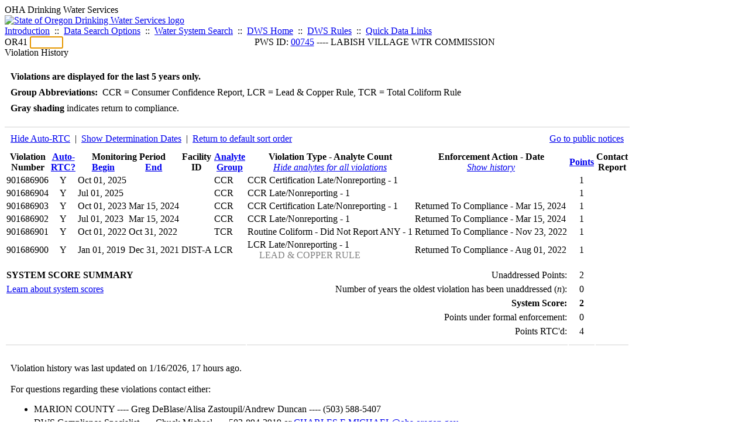

--- FILE ---
content_type: text/html; charset=UTF-8
request_url: https://yourwater.oregon.gov/violsum.php?pwsno=00745&sortby=points&showan=-1
body_size: 4806
content:
<!DOCTYPE html><html>
	<head>
	<title>00745 Violation History | Data Online | Oregon Drinking Water Services
	</title>

	<meta name='description' Content= 'Oregon Drinking Water Services Data Query Page' >
	<meta name='keywords' Content= 'Oregon Health Authority, Public Health Division, Environmental Public Health, DWS, Drinking Water Services, DWP, Drinking Water Program' ><link rel='preconnect' href='https://rsms.me/'>
	<link rel='stylesheet' href='https://rsms.me/inter/inter.css'><link rel='stylesheet' href='https://yourwater.oregon.gov/newfiles/stylesnew.css'>
	<link rel='stylesheet' href='https://yourwater.oregon.gov/newfiles/shared.css?v=1209'>	

</head><BODY >
	<a name='top'></a><div class='noscreen title'>OHA Drinking Water Services</div>
		<div class='banner noprint'>
			<div class='bannerhead'>
				<a href='http://public.health.oregon.gov/HealthyEnvironments/DrinkingWater/'>
					<img src='https://yourwater.oregon.gov/images/dwphead.png?v=aug2024' alt='State of Oregon Drinking Water Services logo'>
				</a>
			</div><div class='topnav'><a href='https://yourwater.oregon.gov/index.php'>Introduction</a>&nbsp; ::&nbsp; 
					<a href='https://yourwater.oregon.gov/search.php'>Data Search Options</a>&nbsp; ::&nbsp; 
					<a href='https://yourwater.oregon.gov/wssearch.php' title='Find a water system by PWS ID, name, or location'>Water System Search</a>&nbsp; ::&nbsp; 
					<a href='https://www.oregon.gov/oha/ph/HealthyEnvironments/DrinkingWater/' target='_blank' title='Drinking Water Services Home'>DWS Home</a>&nbsp; ::&nbsp; 
					<a href='https://www.oregon.gov/oha/ph/HealthyEnvironments/DrinkingWater/Rules/Pages/rules.aspx#oars' target='_blank' title='Drinking Water Rules'>DWS Rules</a>&nbsp; ::&nbsp; <a href='#footer'>Quick Data Links</a></div></div><div class='bannerwidth'><div class='changepws'>
				<form method=GET class='noprint'>
					OR41 <input class='changepws' type='text' size=5 name='pwsno' autofocus>
				</form>
			</div><div class='title' style='text-align:center;margin-top:-20px;'>PWS ID: <a href=https://yourwater.oregon.gov/inventory.php?pwsno=00745>00745</a> ---- LABISH VILLAGE WTR COMMISSION</div>
	</div>
	<div class='titlebig bannerwidth'>Violation History</div><br>
<div class='bannerwidth' style='padding-left:10px;line-height:170%;'>
	<b>Violations are displayed for the last 5 years only.</b><br>
	<b>Group Abbreviations:</b>&nbsp; CCR&nbsp;=&nbsp;Consumer Confidence Report, LCR&nbsp;=&nbsp;Lead & Copper Rule, TCR&nbsp;=&nbsp;Total Coliform Rule<br><span class='shade-gray'  style='font-weight:bold;padding:3px 0px;'>Gray shading</span> indicates return to compliance.&nbsp; 
</div>
<br><table class='new'>
<caption style='padding:10px;border-top:2px solid #E8E8E8;'>
	<div style='float:left;'><a href='/violsum.php?pwsno=00745&sortby=points&showautortc=0&showan=-1'>Hide Auto-RTC</a>&nbsp; |&nbsp; <a href='/violsum.php?pwsno=00745&sortby=points&showdeterm=1&showan=-1'>Show Determination Dates</a>&nbsp; |&nbsp; <a href='/violsum.php?pwsno=00745'>Return to default sort order</a></div>
	<div style='float:right;'><a href='pubnote.php?pwsno=00745'>Go to public notices</a>
	</div>
	<div style='clear:both;'>
</caption><thead>
	<tr>
		<th>Violation<br>Number</th><th style='text-align:center;'><a href='/violsum.php?pwsno=00745&sortby=autortc'>Auto-<br>RTC?</a></th><th colspan=2>Monitoring Period<br>
			<div style='float:left;width:50%;'>
				<a href='/violsum.php?pwsno=00745&sortby=begin'>Begin</a> 
			</div>
			<a href='/violsum.php?pwsno=00745&sortby=end'>End</a>
		</th><th>Facility<br>ID</th>
		<th><a href='/violsum.php?pwsno=00745&sortby=group'>Analyte<br>Group</a></th>

		<th>Violation Type - Analyte Count<br>
			<span style='font-weight:normal;'><a href='/violsum.php?pwsno=00745&sortby=points'><i>Hide analytes for all violations</i></a></span>
		</th>

		<th nowrap>Enforcement Action - Date<br>
			<span style='font-weight:normal;'><a href='/violsum.php?pwsno=00745&sortby=points&showenf=1&showan=-1'><i>Show history</i></a></span>
		</th>

		<th align=center><a href='/violsum.php?pwsno=00745&sortby=points'>Points</a></th>
		<th>Contact<br>Report</th>
	</tr>
</thead>
<tbody><tr ><td nowrap>901686906</td><td style='text-align:center;' nowrap>Y</td><td nowrap>Oct 01, 2025</td>
			<td nowrap style='min-width:80px;'></td><td nowrap></td>
			<td nowrap>CCR</td>
			<td nowrap>CCR Certification Late/Nonreporting - 1</td>
			
			<td nowrap></td>
			
			<td align=center nowrap>1</td>

			<td></td>

		</tr><tr ><td nowrap>901686904</td><td style='text-align:center;' nowrap>Y</td><td nowrap>Jul 01, 2025</td>
			<td nowrap style='min-width:80px;'></td><td nowrap></td>
			<td nowrap>CCR</td>
			<td nowrap>CCR Late/Nonreporting - 1</td>
			
			<td nowrap></td>
			
			<td align=center nowrap>1</td>

			<td></td>

		</tr><tr class='shade-gray'><td nowrap>901686903</td><td style='text-align:center;' nowrap>Y</td><td nowrap>Oct 01, 2023</td>
			<td nowrap style='min-width:80px;'>Mar 15, 2024</td><td nowrap></td>
			<td nowrap>CCR</td>
			<td nowrap>CCR Certification Late/Nonreporting - 1</td>
			
			<td nowrap>Returned To Compliance - Mar 15, 2024</td>
			
			<td align=center nowrap>1</td>

			<td></td>

		</tr><tr class='shade-gray'><td nowrap>901686902</td><td style='text-align:center;' nowrap>Y</td><td nowrap>Jul 01, 2023</td>
			<td nowrap style='min-width:80px;'>Mar 15, 2024</td><td nowrap></td>
			<td nowrap>CCR</td>
			<td nowrap>CCR Late/Nonreporting - 1</td>
			
			<td nowrap>Returned To Compliance - Mar 15, 2024</td>
			
			<td align=center nowrap>1</td>

			<td></td>

		</tr><tr class='shade-gray'><td nowrap>901686901</td><td style='text-align:center;' nowrap>Y</td><td nowrap>Oct 01, 2022</td>
			<td nowrap style='min-width:80px;'>Oct 31, 2022</td><td nowrap></td>
			<td nowrap>TCR</td>
			<td nowrap>Routine Coliform - Did Not Report ANY - 1</td>
			
			<td nowrap>Returned To Compliance - Nov 23, 2022</td>
			
			<td align=center nowrap>1</td>

			<td></td>

		</tr><tr class='shade-gray'><td nowrap>901686900</td><td style='text-align:center;' nowrap>Y</td><td nowrap>Jan 01, 2019</td>
			<td nowrap style='min-width:80px;'>Dec 31, 2021</td><td nowrap>DIST-A</td>
			<td nowrap>LCR</td>
			<td nowrap>LCR Late/Nonreporting - 1<div style='padding-left:20px;'><span style='color:gray;'>LEAD & COPPER RULE                      </span><br></td>
			
			<td nowrap>Returned To Compliance - Aug 01, 2022</td>
			
			<td align=center nowrap>1</td>

			<td></td>

		</tr></tbody>
<tfoot><tr>
		<td style='vertical-align:top;border-bottom:2px solid #E8E8E8; padding-top:10px;padding-bottom:10px;line-height:150%;' colspan=6><b>SYSTEM SCORE SUMMARY</b><br>
		<a href='sscore_info.php'>Learn about system scores</a></td><td style='text-align:right;vertical-align:top;border-bottom:2px solid #E8E8E8; padding-top:10px;padding-bottom:10px;line-height:150%;' colspan=2>Unaddressed Points:<br>
			Number of years the oldest violation has been unaddressed (<i>n</i>):<br>
			<b>System Score:</b><br>
			Points under formal enforcement:<br>
			Points RTC'd:
		</td>
		<td style='text-align:center;vertical-align:top;border-bottom:2px solid #E8E8E8; padding-top:10px;padding-bottom:10px;line-height:150%;'>2<br>
			0<br><span style='font-weight:bold;'>2</span><br>
			0<br>
			4		
		</td><td style='vertical-align:top;border-bottom:2px solid #E8E8E8; padding-top:10px;padding-bottom:10px;line-height:150%;'></td>
	</tr>
</tfoot>
</table>
<br>
<div style='padding:10px 0px 0px 10px;'>
	Violation history was last updated on 1/16/2026, 17 hours ago.<br>
	<br>
	For questions regarding these violations contact either:<br>
	<ul><li style='padding-bottom:5px;'>MARION COUNTY ---- Greg DeBlase/Alisa Zastoupil/Andrew Duncan ---- (503) 588-5407</li><li style='padding-bottom:5px;'>DWS Compliance Specialist ---- Chuck Michael ---- 503-894-2919 or <a href='mailto:CHARLES.E.MICHAEL@oha.oregon.gov'>CHARLES.E.MICHAEL@oha.oregon.gov</a>.</li></ul>
</div><br>
<a name='footer'></a>
<div class='bannerwidth noprint'><hr>
		<div style='padding-bottom:10px;'>
			More information for this water system: <span style='float:right;color:lightgray;font-size:80%;'>
					<i>SDWIS ID 3411</i>
				</span></div>

		<div class='footinc'>
			<a href='inventory.php?pwsno=00745'>System Info</a>&nbsp; ::&nbsp; 
			<a href='complianceletter.php?pwsno=00745'>Report for Lenders</a>&nbsp; ::&nbsp; 
			<a href='alerts.php?pwsno=00745'>Alerts</a>&nbsp; ::&nbsp; 
			<a href='violsum.php?pwsno=00745'>Violations</a>&nbsp; ::&nbsp; 
			<a href='enforce.php?pwsno=00745'>Compliance & Enforcement</a>&nbsp; ::&nbsp; 
			<a href='cr-pws.php?pwsno=00745'>Contacts & Advisories</a>&nbsp; ::&nbsp; 
			<a href='sitevisits.php?pwsno=00745'>Site Visits</a>&nbsp; ::&nbsp; 
			<a href='pubnote.php?pwsno=00745'>Public Notice</a>
			<br>

			<a href='colistats.php?pwsno=00745'>Coliform Summary</a>&nbsp; ::&nbsp; 
			<a href='dcoliform.php?pwsno=00745'>Coliform Results</a>&nbsp; ::&nbsp; 
			<a href='schedulescoliform.php?pwsno=00745'>Coliform Schedules</a>&nbsp; ::&nbsp; 
			<a href='lt2.php?pwsno=00745' title='LT2 Schedules and Sample Results'>LT2</a>&nbsp; ::&nbsp; 
			<a href='gwudi.php?pwsno=00745'>GW/GWUDI Source Details</a>&nbsp; ::&nbsp; 
			<a href='planreview.php?pwsno=00745'>Plan Review</a>&nbsp; ::&nbsp; 
			<a href='wsfee.php?pwsno=00745'>Annual Fee</a>
			<br>

			<a href='chemsum.php?pwsno=00745'>Chemical Summary</a>&nbsp; ::&nbsp; 
			<a href='chems.php?pwsno=00745'>Chemical Results</a>&nbsp; ::&nbsp; 
			<a href='schedule_status.php?pwsno=00745' title='This page may take a few minutes to load.'>Chemical Schedules</a>&nbsp; ::&nbsp; 
			<a href='scheduleschems.php?pwsno=00745'>Chemical Schedule Summary</a>&nbsp; ::&nbsp; 
			<a href='averages.php?pwsno=00745' title='Arsenic Running Annual Averages'>Arsenic RAA</a>&nbsp; ::&nbsp; 
			<a href='cyano.php?pwsno=00745' title='Cyanotoxin Sample Results'>Cyanotoxins</a>
			<br>

			<a href='leadcopper.php?pwsno=00745'>Lead & Copper</a>&nbsp; ::&nbsp; 
			<a href='dbpsites.php?pwsno=00745'>DBP Sample Sites</a>&nbsp; ::&nbsp; 
			<a href='fanls.php?pwsno=00745' title='Facility Analyte Levels'>FANLs</a>&nbsp; ::&nbsp; 
			<a href='mrdl.php?pwsno=00745' title='Maximum Residual Disinfectant Level'>MRDL</a>&nbsp; ::&nbsp; 
			<a href='chlorine_summaries.php?pwsno=00745'>GWR 4-Log</a>&nbsp; ::&nbsp; 
			<a href='turbidity.php?pwsno=00745'>Turbidity</a>&nbsp; ::&nbsp; 
			<a href='surface.php?pwsno=00745' title='Surface Water Treatment Rule'>SWTR</a>&nbsp; ::&nbsp; 
			<a href='averageslraa.php?pwsno=00745' title='Locational Running Annual Averages'>LRAA</a>&nbsp; ::&nbsp; 
			<a href='dwsp.php?pwsno=00745'>DW Source Protection</a>
			<br><div style='text-align:center;padding-top:4px;'>
				<a href='chems.php?pwsno=00745' style='text-decoration:none;color:#151515;' title='Go to the chemical results page for this water system'>
					<span style='padding:4px;color:#151515;background-color:#fafafa; border:1px solid lightgray; border-radius:3px;text-decoration:none;'>
						<b>PFAS data</b> are now located on the <b>Chemical Results</b> page.
					</span>
				</a>
			</div></div><hr align=left>
	<div style='padding-bottom:10px;'>
		Information for all water systems:
	</div>
	<div class='footinc'>
		<a href='inventorylist.php'>Water System Inventory</a>&nbsp; ::&nbsp; 
			<a href='wss.php'>Water System Surveys</a>&nbsp; ::&nbsp; 
			<a href='osp.php'>Outstanding Performers</a>&nbsp; ::&nbsp; 
			<a href='wtpinsp.php'>Treatment Plant Inspections</a>&nbsp; ::&nbsp; 
			<a href='treatment.php'>Treatment</a>&nbsp; ::&nbsp; 
			<a href='plancounty.php'>Plan Reviews</a>
		<br>
			<a href='alertscounty.php'>Alerts</a>&nbsp; ::&nbsp; 
			<a href='violcounty.php'>Violations</a>&nbsp; ::&nbsp; 
			<A href='compliance.php'>Compliance & Enforcement</a>&nbsp; ::&nbsp; 
			<A href='sigdefs.php'>Deficiencies</a>&nbsp; ::&nbsp; 
			<a href='sscore.php'>System Scores</a>&nbsp; ::&nbsp; 
			<a href='exceedance.php'>Exceedances</a>&nbsp; ::&nbsp; 
			<a href='pncounty.php'>Public Notices</a>&nbsp; ::&nbsp; 
			<a href='servicelines.php'>Service Lines</a>
		<br>
			<a href='advisories.php'>Water Advisories</a>&nbsp; ::&nbsp; 
			<a href='cr-all.php'>Contact Reports</a>&nbsp; ::&nbsp; 
			<a href='cyanocounty.php'>Cyanotoxins</a>&nbsp; ::&nbsp; 
			<a href='pfascounty.php'>PFAS</a>&nbsp; ::&nbsp; 
			<a href='wildfirevocs.php'>Post-wildfire VOCs</a>&nbsp; ::&nbsp; 
			<a href='fluoride.php'>Fluoride</a>&nbsp; ::&nbsp; 
			<a href='cert.php'>Certification List</a>&nbsp; ::&nbsp; 
			<a href='dwsp-all.php'>DW Source Protection</a>
		<br></div>
	<hr>
	Main menu:
	<div class='footinc' style='display:inline-block;'>
	<a href='https://yourwater.oregon.gov/index.php'>Introduction</a>&nbsp; ::&nbsp; 
					<a href='https://yourwater.oregon.gov/search.php'>Data Search Options</a>&nbsp; ::&nbsp; 
					<a href='https://yourwater.oregon.gov/wssearch.php' title='Find a water system by PWS ID, name, or location'>Water System Search</a>&nbsp; ::&nbsp; 
					<a href='https://www.oregon.gov/oha/ph/HealthyEnvironments/DrinkingWater/' target='_blank' title='Drinking Water Services Home'>DWS Home</a>&nbsp; ::&nbsp; 
					<a href='https://www.oregon.gov/oha/ph/HealthyEnvironments/DrinkingWater/Rules/Pages/rules.aspx#oars' target='_blank' title='Drinking Water Rules'>DWS Rules</a></div>
	<hr><div style='padding:10px 0px;'>Need help? <a href='mailto:Info.DrinkingWater@odhsoha.oregon.gov?subject=Data Online - PWS 00745 - Violation History'>Email Drinking Water Services</a> for assistance.<span style='float:right;'><a href='/webforms' target='_blank' class='btntag'>Staff/Partner Login</a></span>
		<br>
	</div>

</div>	<script async src="https://www.googletagmanager.com/gtag/js?id=G-1RVQ25KTSK"></script>
	<script>
		var thisurl = window.location.href;
		var accstring="";
		if(thisurl.toLowerCase().includes("feetype=acc")) {
			var accstring="?feetype=acc";
		}

		window.dataLayer = window.dataLayer || [];
		function gtag(){dataLayer.push(arguments);}
		gtag('js', new Date());

		gtag('config', 'G-1RVQ25KTSK', {
		'page_location': location.protocol + '//' + location.host + location.pathname + accstring,
		});
	</script>
	</BODY>
</HTML>